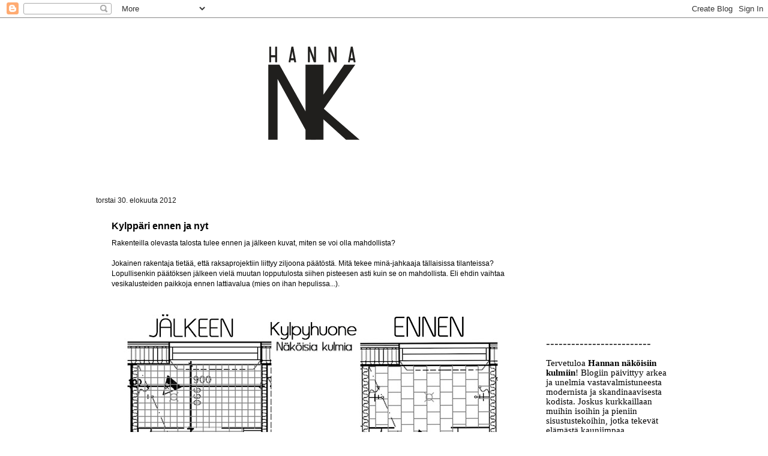

--- FILE ---
content_type: text/html; charset=utf-8
request_url: https://www.google.com/recaptcha/api2/aframe
body_size: 269
content:
<!DOCTYPE HTML><html><head><meta http-equiv="content-type" content="text/html; charset=UTF-8"></head><body><script nonce="s_VJC0ZzMH74MD7fQjDbNg">/** Anti-fraud and anti-abuse applications only. See google.com/recaptcha */ try{var clients={'sodar':'https://pagead2.googlesyndication.com/pagead/sodar?'};window.addEventListener("message",function(a){try{if(a.source===window.parent){var b=JSON.parse(a.data);var c=clients[b['id']];if(c){var d=document.createElement('img');d.src=c+b['params']+'&rc='+(localStorage.getItem("rc::a")?sessionStorage.getItem("rc::b"):"");window.document.body.appendChild(d);sessionStorage.setItem("rc::e",parseInt(sessionStorage.getItem("rc::e")||0)+1);localStorage.setItem("rc::h",'1769432261271');}}}catch(b){}});window.parent.postMessage("_grecaptcha_ready", "*");}catch(b){}</script></body></html>